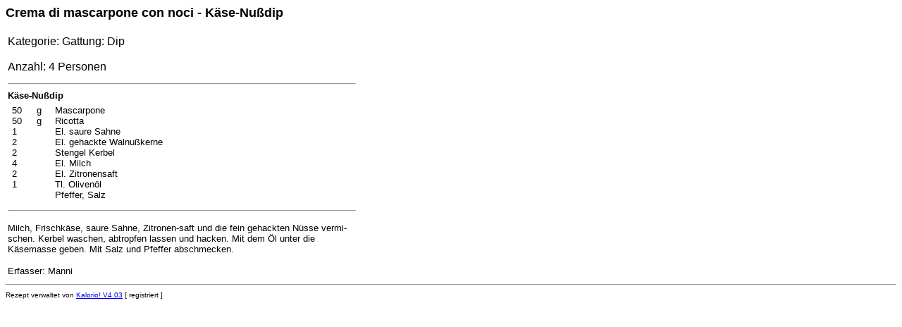

--- FILE ---
content_type: text/html
request_url: https://www.mbeck.de/italKuecheBd1_452.html
body_size: 793
content:
<html>



<head>

<meta http-equiv="Content-Type" content="text/html; charset=iso-8859-1">

<meta http-equiv="author" content="www.kalorio.de">

<meta http-equiv="description" content="Kalorio, Rezeptverwaltung, Rezeptsoftware, Rezeptdatenbank">

<meta http-equiv="keywords" content="Kalorio, Rezeptverwaltung, Rezeptsoftware, Rezeptdatenbank">



<title>

Crema di mascarpone con noci - Käse-Nußdip
</title>

</head>



<body bgcolor="#FFFFFF">



<font size="4" face="Arial"><b>

Crema di mascarpone con noci - Käse-Nußdip


</font></b>

<table border="0">

  <tr>

	<td valign="top" width = "170">

	<font size="3" face="Arial"><br><nobr>

	Kategorie:

Gattung: Dip<BR>
	<br>

Anzahl: 4 Personen
  	</nobr></font>

   </td>

	<td valign="top" width = "330">

		

    </td>

    </tr>

</table>



<table border="0" width="500">

  <tr>

    <td>

    <HR>

      <font size="2" face="Arial"><strong>Käse-Nußdip</strong></font>

      <table border="0" width="100%">
        <tr>
          <td valign="top" width="50%">
            <table border="0">
              <tr>
          <td valign="top" width="31"><font size="2" face="Arial"><nobr>
50
<br>
50
<br>
1
<br>
2
<br>
2
<br>
4
<br>
2
<br>
1
<br>

       </nobr></font></td>
          <td valign="top" width="22">
         <font size="2" face="Arial"><nobr>
g
<br>
g
<br>

<br>

<br>

<br>

<br>

<br>

<br>

       </nobr></font></td>
          <td valign="top">
         <font size="2" face="Arial"><nobr>
Mascarpone
<br>
Ricotta
<br>
El. saure Sahne
<br>
El. gehackte Walnußkerne
<br>
Stengel Kerbel
<br>
El. Milch
<br>
El. Zitronensaft
<br>
Tl. Olivenöl
<br>
Pfeffer, Salz
       </nobr></font></td>
          </nobr></font></td>
        </tr>
      </table>
    </td>
  </tr>
</table>
<hr>

<p>

<font size="2" face="Arial">

Milch, Frischkäse, saure Sahne, Zitronen-saft und die fein gehackten Nüsse vermi-schen. Kerbel waschen, abtropfen lassen und hacken. Mit dem Öl unter die Käsemasse geben. Mit Salz und Pfeffer abschmecken.<br>

<!--$Anleitung-->

</font>

<p>

<font size="2" face="Arial">

<!--$Bemerkung-->

</font>

<font size="2" face="Arial">

<!--$Kalorien-->

</font>

<font size="2" face="Arial">

<!--$Stichworte P#Stichworte: # S#<br># -->

</font>

<font size="2" face="Arial">

Erfasser: Manni<br>
</font>

<font size="2" face="Arial">

<!--$Quelle P#Quelle: # S#<br># -->

</font>

</td>

</tr>

</table>

<hr>
<font size="1" face="Arial">Rezept verwaltet von <a href="http://www.kalorio.de" target="_blank">Kalorio! V4.03</a> [ registriert ]</font><br>
</body>

</html>

